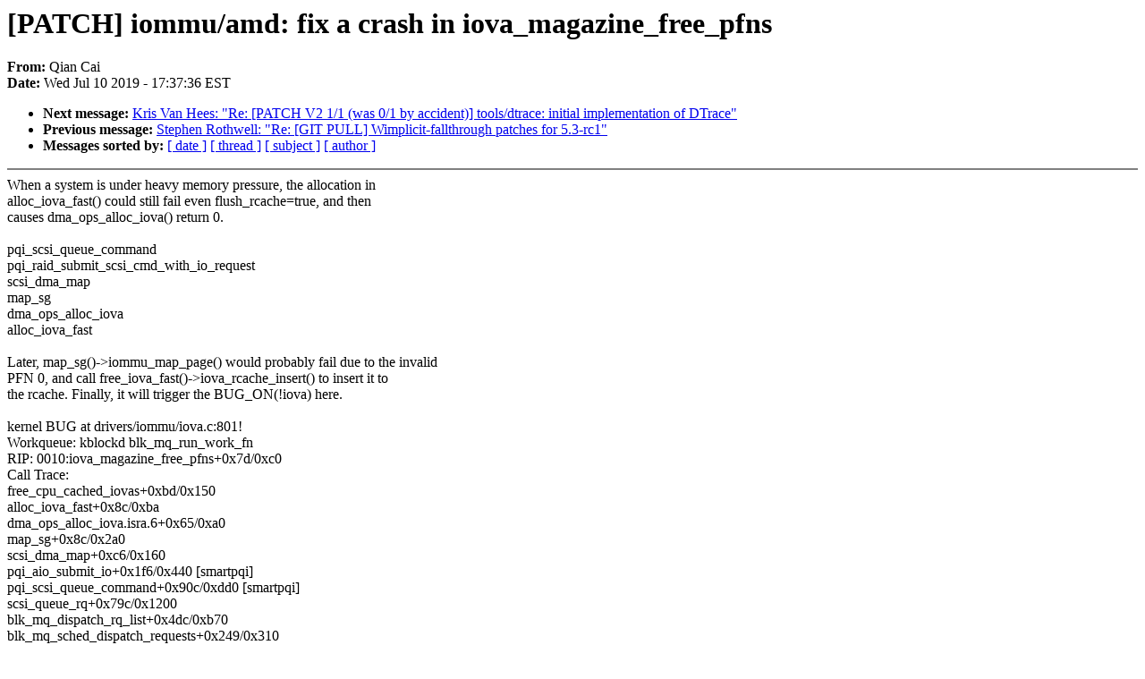

--- FILE ---
content_type: text/html; charset=UTF-8
request_url: https://lkml.iu.edu/hypermail/linux/kernel/1907.1/03203.html
body_size: 1748
content:
<!-- MHonArc v2.6.16 -->
<!--X-Subject: [PATCH] iommu/amd: fix a crash in iova_magazine_free_pfns -->
<!--X-From-R13: Cvna Qnv <pnvNypn.cj> -->
<!--X-Date: Wed, 10 Jul 2019 17:37:36 &#45;0400 (EDT) -->
<!--X-Message-Id: 1562794635&#45;8988&#45;1&#45;git&#45;send&#45;email&#45;cai@lca.pw -->
<!--X-Content-Type: text/plain -->
<!--X-Head-End-->
<!DOCTYPE HTML PUBLIC "-//W3C//DTD HTML 4.0 Transitional//EN"
                      "http://www.w3.org/TR/REC-html40/loose.dtd">
<html lang=en>
<head>
<meta HTTP-EQUIV="Content-Type" CONTENT="text/html; charset=iso-8859-2">
<title>Linux-Kernel Archive: [PATCH] iommu/amd: fix a crash in iova_magazine_free_pfns</title>
<meta NAME="Author" CONTENT="Qian Cai &lt;cai@xxxxxx&gt;">
<meta NAME="Subject" CONTENT="[PATCH] iommu/amd: fix a crash in iova_magazine_free_pfns">
</head> 
<body BGCOLOR="#FFFFFF" TEXT="#000000">

<!--X-Body-Begin-->
<!--X-User-Header-->
<!--X-User-Header-End-->
<!--X-TopPNI-->


<!--X-TopPNI-End-->
<!--X-MsgBody-->
<!--X-Subject-Header-Begin-->
<h1>[PATCH] iommu/amd: fix a crash in iova_magazine_free_pfns</h1>
<strong>From: </strong>Qian Cai
<br><strong>Date: </strong> Wed Jul 10 2019 - 17:37:36 EST
<p>
<ul>
<li><strong>Next message: </strong> <a href="03204.html"> Kris Van Hees: "Re: [PATCH V2 1/1 (was 0/1 by accident)] tools/dtrace: initial implementation of DTrace"</a>

<li><strong>Previous message: </strong> <a href="03202.html"> Stephen Rothwell: "Re: [GIT PULL] Wimplicit-fallthrough patches for 5.3-rc1"</a>





<li><strong>Messages sorted by: </strong><a href="date.html#03203">[ date ]</a> <a href="index.html#03203">[ thread ]</a> <a href="subject.html#03203">[ subject ]</a> <a href="author.html#03203">[ author ]</a>
</ul>

<!--X-Subject-Header-End-->
<!--X-Head-of-Message-->
<!--X-Head-of-Message-End-->
<!--X-Head-Body-Sep-Begin-->
<hr NOSHADE>
<!--X-Head-Body-Sep-End-->
<!--X-Body-of-Message-->
When a system is under heavy memory pressure, the allocation in<br>
alloc_iova_fast() could still fail even flush_rcache=true, and then<br>
causes dma_ops_alloc_iova() return 0.<br>
<br>
pqi_scsi_queue_command<br>
  pqi_raid_submit_scsi_cmd_with_io_request<br>
    scsi_dma_map<br>
      map_sg<br>
        dma_ops_alloc_iova<br>
         alloc_iova_fast<br>
<br>
Later, map_sg()-&gt;iommu_map_page() would probably fail due to the invalid<br>
PFN 0, and call free_iova_fast()-&gt;iova_rcache_insert() to insert it to<br>
the rcache. Finally, it will trigger the BUG_ON(!iova) here.<br>
<br>
    kernel BUG at drivers/iommu/iova.c:801!<br>
    Workqueue: kblockd blk_mq_run_work_fn<br>
    RIP: 0010:iova_magazine_free_pfns+0x7d/0xc0<br>
    Call Trace:<br>
     free_cpu_cached_iovas+0xbd/0x150<br>
     alloc_iova_fast+0x8c/0xba<br>
     dma_ops_alloc_iova.isra.6+0x65/0xa0<br>
     map_sg+0x8c/0x2a0<br>
     scsi_dma_map+0xc6/0x160<br>
     pqi_aio_submit_io+0x1f6/0x440 [smartpqi]<br>
     pqi_scsi_queue_command+0x90c/0xdd0 [smartpqi]<br>
     scsi_queue_rq+0x79c/0x1200<br>
     blk_mq_dispatch_rq_list+0x4dc/0xb70<br>
     blk_mq_sched_dispatch_requests+0x249/0x310<br>
     __blk_mq_run_hw_queue+0x128/0x200<br>
     blk_mq_run_work_fn+0x27/0x30<br>
     process_one_work+0x522/0xa10<br>
     worker_thread+0x63/0x5b0<br>
     kthread+0x1d2/0x1f0<br>
     ret_from_fork+0x22/0x40<br>
<br>
Fix it by validating the return from the 2nd alloc_iova_fast() in<br>
dma_ops_alloc_iova(), so map_sg() could handle the error condition<br>
immediately.<br>
<br>
Signed-off-by: Qian Cai &lt;cai@xxxxxx&gt;<br>
---<br>
 drivers/iommu/amd_iommu.c | 2 ++<br>
 1 file changed, 2 insertions(+)<br>
<br>
diff --git a/drivers/iommu/amd_iommu.c b/drivers/iommu/amd_iommu.c<br>
index 73740b969e62..f24c689b4e01 100644<br>
--- a/drivers/iommu/amd_iommu.c<br>
+++ b/drivers/iommu/amd_iommu.c<br>
@@ -1697,6 +1697,8 @@ static unsigned long dma_ops_alloc_iova(struct device *dev,<br>
 	if (!pfn)<br>
 		pfn = alloc_iova_fast(&amp;dma_dom-&gt;iovad, pages,<br>
 				      IOVA_PFN(dma_mask), true);<br>
+	if (!pfn)<br>
+		return DMA_MAPPING_ERROR;<br>
 <br>
 	return (pfn &lt;&lt; PAGE_SHIFT);<br>
 }<br>
-- <br>
1.8.3.1<br>
<br>
<br>

<!--X-Body-of-Message-End-->
<!--X-MsgBody-End-->
<!--X-Follow-Ups-->
<hr NOSHADE>
<!--X-Follow-Ups-End-->
<!--X-References-->
<!--X-References-End-->
<!--X-BotPNI-->
<ul>
<li><strong>Next message: </strong> <a href="03204.html"> Kris Van Hees: "Re: [PATCH V2 1/1 (was 0/1 by accident)] tools/dtrace: initial implementation of DTrace"</a>

<li><strong>Previous message: </strong> <a href="03202.html"> Stephen Rothwell: "Re: [GIT PULL] Wimplicit-fallthrough patches for 5.3-rc1"</a>





<li><strong>Messages sorted by: </strong><a href="date.html#03203">[ date ]</a> <a href="index.html#03203">[ thread ]</a> <a href="subject.html#03203">[ subject ]</a> <a href="author.html#03203">[ author ]</a>
</ul>

<!--X-BotPNI-End-->
<!--X-User-Footer-->
<!--X-User-Footer-End-->
</body>
</html>
